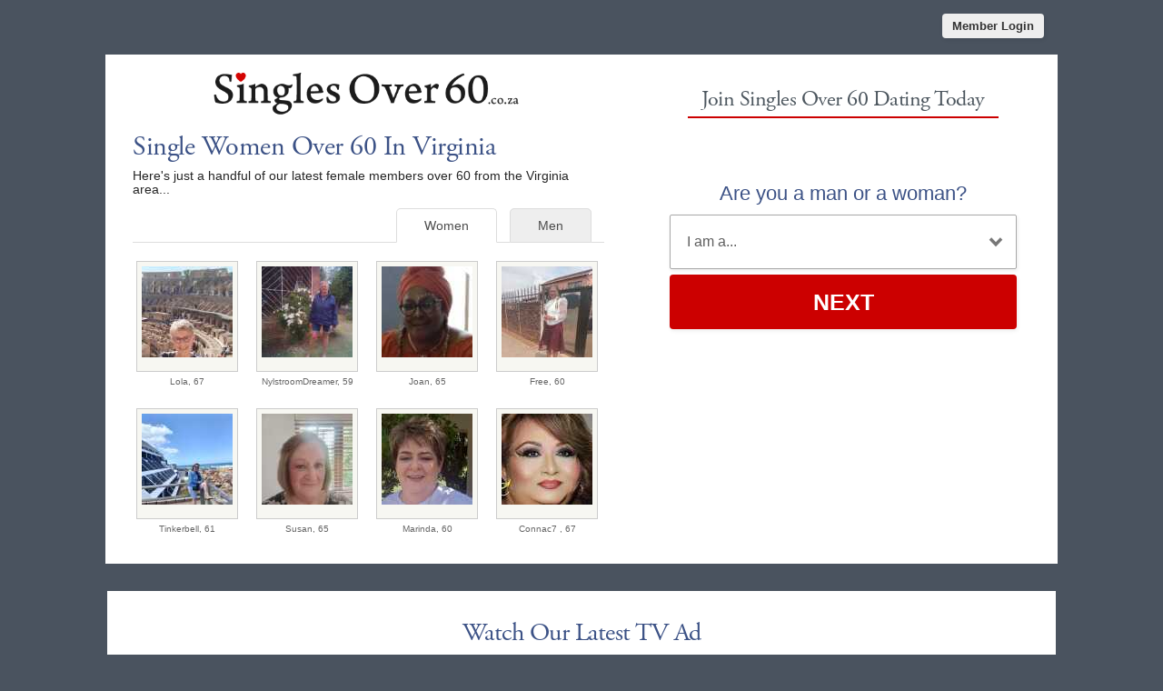

--- FILE ---
content_type: text/html; charset=UTF-8
request_url: https://www.singlesover60.co.za/single-women-over-60-in-virginia.html
body_size: 3077
content:
<meta http-equiv="content-type" content="text/html; charset=UTF-8" />
<!DOCTYPE html PUBLIC "-//W3C//DTD XHTML 1.0 Transitional//EN" "http://www.w3.org/TR/xhtml1/DTD/xhtml1-transitional.dtd">
<html xmlns="http://www.w3.org/1999/xhtml"  xml:lang="en-ZA" lang="en-ZA">
<head>
<meta name="viewport" content="width=device-width, initial-scale=1, user-scalable=0">
<meta http-equiv="X-UA-Compatible" content="IE=Edge">
<title>Single Women Over 60 In Virginia - Senior Dating Virginia</title>
<meta name="description" content="Meet single women over 60 in Virginia with Singles Over 60 Virginia Senior Dating" />
<meta name="keywords" content="women over 60 Virginia, senior women Virginia, Virginia senior dating, Virginia singles" />
<!-- base href="https://www.singlesover60.co.za" -->
<meta http-equiv="content-type" content="text/html; charset=UTF-8">
<meta name="robots" content="index, follow">
<meta name="generator" content="SinglesOver">
<link href="/favicon.ico" rel="shortcut icon" type="image/x-icon">
<link rel="stylesheet" href="/css/style.css" type="text/css" media="projection, screen">
<link rel="stylesheet" type="text/css" media="all" href="/css/women.css" />
<link rel="canonical" href="https://www.singlesover60.co.za/single-women-over-60-in-virginia.html">
<style type="text/css">
.wld_badge_item_region { display:none; }
</style>
<script src="https://code.jquery.com/jquery-3.6.0.min.js"></script>
<script src="https://cdn.jsdelivr.net/npm/jquery-validation@1.17.0/dist/jquery.validate.min.js"></script>
<script type="text/javascript" src="/js/hpRegFormScriptSmall.js"></script>

</head>
<body class="subPage">
<div id="container">
  <header class="row"> <a href="/new-login.html">
    <button type="submit" class="login">Member Login</button>
    </a> </header>
  <div id="wrap" style="visibility: visible; opacity: 1;">
    <section class="row clearfix">
    <div id="splash" class="moreMembers">
      <div id="splashLeft">
        <div class="logo"><a href="/"><img src="/images/singles-over-60-dating-za-logo.png" alt="Singles Over 60 Dating" /></a></div>
                        <h1>Single Women           Over 60 In Virginia</h1>
        <p>Here's just a handful of our latest female members
          over 60                    from the Virginia area...</p>
                        <span class="wld_container">
                                <ul class="tab-links tab-members">
          <li ><a href="/single-men-over-60-in-virginia.html" title="Single men over 60 in Virginia">Men</a></li>
          <li class="active"><a href="/single-women-over-60-in-virginia.html" title="Single women over 60 in Virginia">Women</a></li>
        </ul>
        <span class="women"><script type="text/javascript" src="https://s.hubpeople.ai/api/badge/js/siteid|11937_limit|24_amin|59_amax|69_region|165"></script></span>
        <p class="joinLink cb"><a href="#joinNow">Join for free</a> to see more single women in Virginia.</p>
                                
        
        
        <script>
var desiredResults = (window.innerWidth < 769) ? "6" : "8";
</script>
<div id="memberFeed">
    <span style="color:#CCC">Loading members...</span>
    <script type="text/javascript">
    document.write('<scr'+'ipt type="text/javascript" src="/js/memberFeed.js?'
        + 'affiliateId=65322'
        + '&membertypes=female'
        + '&AgeMin=59'
        + '&AgeMax=69'
        + '&country=South Africa'
        + '&region='
        + '&city='
        + '&results=' + desiredResults
        + '&imageSize=100'
        + '&platform=affinity'
        + '&MyBrandMembersOnly=False'
        + '&localType=1"></scr'+'ipt>');
    </script>
</div>
        
        
        
        
        </span></div><div id="splashRight"><a name="joinNow"></a>
        
        
<div class="form-main reg">
        	<div><h2>Join Singles Over 60 Dating Today</h2></div>
			<div class="signup">
  <div class="signup__form">
    <div class="wld-component wld-component--signup">
      <form id="myRegForm" class="wld-form" method="post" action="/hpRegSmall.php">
      <input type="hidden" name="utm_source" value=""/>
        <input name="lc" type="hidden" value="no"/>
        <div class="wld-form__fields">
          <div class="wld-fieldgroup wld-fieldgroup--active">
            <div class="wld-field">
              <div class="wld-field__caption">
                <label for="signup-gender">Are you a man or a woman?</label>
              </div>
              <div class="wld-field__input">
                <select class="wld-input wld-input--select" id="sexId" name="relationship" required="">
                  <option value="" disabled selected>I am a...</option>
                  <option value="mf">Man Seeking A Woman</option>
                  <option value="fm">Woman Seeking A Man</option>
                  <option value="mm">Man Seeking A Man</option>
                  <option value="ff">Woman Seeking A Woman</option>
                </select>
              </div>
            </div>
          </div>
        </div>
        <div class="wld-form__actions">
          <button type="button" class="wld-button next">Next</button>

        </div>
      </form>
    </div>
  </div>
</div>
		</div>
        
        
      </div>
    </div>
  </div>
  <div class="content">
    <div class="copyArea">
      <div class="wide copyWhite video">
        <h2>Watch Our Latest TV Ad</h2>
        <div class="vidWrapper">
          <div class="vidContainer">
            <iframe width="640" height="360" src="https://www.youtube.com/embed/fLfZahXp7jA?rel=0" frameborder="0" allowfullscreen></iframe>
          </div>
        </div>
      </div>
    </div>
  </div>
  <div class="alternative"><a href="http://www.singlesover50.co.za"><img class="left lazy" src="/images/loading.gif" data-src="/images/banners/singles-over-50-dating-alt.jpg" alt="Singles Over 50" /><noscript><img class="left" src="/images/banners/singles-over-50-dating-alt.jpg" alt="Singles Over 50" /></noscript></a><a href="http://www.singlesover70.co.za"><img class="right lazy" src="/images/loading.gif" data-src="/images/banners/singles-over-70-dating-alt.jpg" alt="Singles Over 70" /><noscript><img class="right" src="/images/banners/singles-over-70-dating-alt.jpg" alt="Singles Over 70" /></noscript></a><div style="clear:both"></div></div></div>
</section>
<footer class="footer row noBorder">
  <div id="footerInner">
    <div class="logo"><a href="/"><img src="/images/footer-logo-white-60-za.png" alt="Singles Over 60" /></a>
        <p  class="copy"><a href="https://secure.singlesover60.co.za/account/terms">Terms of Service</a><br />
        <a href="https://secure.singlesover60.co.za/account/privacy">Privacy Policy</a><br />
        <a href="https://secure.singlesover60.co.za/account/cookie">Cookie Policy</a><br />
        
        Copyright © 2017</p>
    </div>
    <div class="footerLinks menu1">
      <h3>Quick Links</h3>
      <ul>
      	<li><a href="/black-dating/">Black Dating</a></li>
        <li><a href="/start-your-free-60-dating-trial-today.html">Join For Free</a></li>
        <li><a href="/find-single-dating-men-women-over-sixty.html">Search</a></li>
        <li><a href="/new-login.html">Login</a></li>
                <li><a href="/single-women-over-60-in-virginia.html">View Single Women</a></li>
        <li><a href="/single-men-over-60-in-virginia.html">View Single Men</a></li>
              </ul>
    </div>
    <div class="footerLinks menu2">
      <h3>More Info</h3>
      <ul>
        <li><a href="/online-senior-dating-safety.html">Dating Safety</a></li>
        <li><a href="/senior_dating_help_and_advice.html">Help &amp; Advice</a></li>
        <li><a href="/new-contact.html">Contact Us</a></li>
        <li><a href="/senior-dating-cape-town.html" title="Singles Over 60 Dating Cape Town">Cape Town</a></li>
              </ul>
    </div>
    <div class="footerLinks international">
      <h3>Around The World</h3>
      <ul>
        <li class="au"><a href="https://au.singlesover60.net">Australia</a></li>
        <li class="ca"><a href="https://ca.singlesover60.net">Canada</a></li>
        <li class="ie"><a href="https://ie.singlesover60.net">Ireland</a></li>
        <li class="no"><a href="https://no.singlesover60.net">Norway</a></li>
        <li class="nz"><a href="https://www.singlesover60.co.nz">New Zealand</a></li>
        <li class="us"><a href="https://us.singlesover60.net">United States</a></li>
        <li class="uk"><a href="https://www.singlesover60.co.uk">United Kingdom</a></li>
        <li class="za"><a href="https://www.singlesover60.co.za">South Africa</a></li>
      </ul>
    </div>
  </div>
  <div style="clear:both;"></div>
</footer>
<script>
  (function(i,s,o,g,r,a,m){i['GoogleAnalyticsObject']=r;i[r]=i[r]||function(){
  (i[r].q=i[r].q||[]).push(arguments)},i[r].l=1*new Date();a=s.createElement(o),
  m=s.getElementsByTagName(o)[0];a.async=1;a.src=g;m.parentNode.insertBefore(a,m)
  })(window,document,'script','https://www.google-analytics.com/analytics.js','ga');

  ga('create', 'UA-24947239-28', 'auto');
  ga('send', 'pageview');

</script>
</div>
</div>
<a href="#0" class="cd-top">Top</a>

<script>
$(function() { $("img.lazy").unveil(50); });
</script>
<script src="https://use.typekit.net/xmz2lih.js"></script>
<script>try{Typekit.load({ async: true });}catch(e){}</script>
<script src="/js/main.js"></script>
<script src="/js/memberFeed.js"></script>
<script defer src="https://static.cloudflareinsights.com/beacon.min.js/vcd15cbe7772f49c399c6a5babf22c1241717689176015" integrity="sha512-ZpsOmlRQV6y907TI0dKBHq9Md29nnaEIPlkf84rnaERnq6zvWvPUqr2ft8M1aS28oN72PdrCzSjY4U6VaAw1EQ==" data-cf-beacon='{"version":"2024.11.0","token":"4a2ac57c470b4ed885d4ce0bb4ffbb4b","r":1,"server_timing":{"name":{"cfCacheStatus":true,"cfEdge":true,"cfExtPri":true,"cfL4":true,"cfOrigin":true,"cfSpeedBrain":true},"location_startswith":null}}' crossorigin="anonymous"></script>
</body>
</html>

--- FILE ---
content_type: text/css
request_url: https://www.singlesover60.co.za/css/style.css
body_size: 5725
content:
h1,
h2,
h3,
h4{letter-spacing:-.5px}
.modServices,
header,
section{margin:0 auto}
#threeColumn a:hover,
a{text-decoration:none}
#threeColumn span:hover,
a:hover{text-decoration:underline}
#splash ul.ticks li,
#splashLeft ul.links li,
.regionList ul,
ul.tab-links li{list-style:none}
body{font-family:'Open Sans', Arial, Helvetica, Sans-serif;font-size:13px;margin:0;background:#4A535F;}
h1,
h2,
h3,
h4,
h5,
h6,
li,
ol,
p,
ul{font-weight:400;margin:0}
h1,
h2,
h3,
h4,
h5,
h6{font-family:adobe-garamond-pro, serif;color:#3C5286}
h2,
h3,
h4{line-height:1.2em}
h1{font-size:30px}
h2{font-size:25px}
h3,
h4{font-size:20px}
p{color:#252525;font-size:14px;line-height:21px}
input{font-family:'Open Sans', Arial, Helvetica, Sans-serif}
#container{width:100%;max-width:1600px;margin:0 auto -18px;position:relative;}
section{text-align:left}
.modServices{width:960px;max-width:80%}
#splash,
header{max-width:1048px}
#id129 section{width:984px}
img{border:none}
a{color:#C00;-webkit-transition:color .2s;-moz-transition:color .2s;-o-transition:color .2s;transition:color .2s}
.mobileHide{display:none!important}
.clearfix:after{content:".";display:block;clear:both;visibility:hidden;line-height:0;height:0}
.clearfix{display:inline-block}
html[xmlns] .clearfix{display:block}
* html .clearfix{height:1%}
blockquote{max-width:586px;margin:30px 0 30px -34px;background:url(/templates/main/images/blockQuote.png) 0 30px no-repeat}
blockquote p{max-width:552px;margin:0 0 0 34px!important;font-size:25px!important;line-height:34px!important;border-top:1px solid #d0d0d0;border-bottom:1px solid #d0d0d0;color:#363636;padding:22px 0 24px}
a:active{background-color:transparent}
header{height:50px}
header button.login{float:right;display:block;border-radius:4px;background-color:#eee;color:#333;font-weight:700;box-shadow:1px 2px 4px 0 rgba(0, 0, 0, .08);padding:6px 11px;font-size:1em;border:0;cursor:pointer;transition:all linear .15s;margin:15px 15px 0 0;overflow:hidden}
header button.login:hover{background-color:#fff}

button.link{display:block;border-radius:4px;background-color:#cc0000;color:#fff;font-weight:700;box-shadow:1px 2px 4px 0 rgba(0, 0, 0, .08);padding:6px 11px;font-size:1em;border:0;cursor:pointer;transition:all linear .15s;margin:15px 15px 0 0;overflow:hidden}
button.link:hover{background-color:#E70505}

button.linkBig{display:block;border-radius:4px;background-color:#cc0000;color:#fff;font-weight:700;box-shadow:1px 2px 4px 0 rgba(0, 0, 0, .08);padding:12px 12px;font-size:1.2em;border:0;cursor:pointer;transition:all linear .15s;margin:15px 15px 0 0;overflow:hidden}
button.linkBig:hover{background-color:#E70505}

#splashLeft p,
#splashLeft ul{color:#000;line-height:1.1em}
.content p{margin-top:10px;margin-bottom:5px}
.content h2{font-size:28px}
.content h3{font-size:25px}
.content h4{font-size:20px}
#splashLeft p,
#splashLeft ul,
.content h5{font-size:14px}
#splash{width:100%;margin:10px auto;background:#fff}
#splash .logo{text-align:center;padding:20px 10% 0}
#splash.article .logo{text-align:center;padding:20px 10%}
#splash .logo img{width:100%;max-width:338px}
#splashLeft{width:50%;display:inline-block;height:550px;vertical-align:top}
#splashLeft p{width:90%}
#splashLeft ul{width:80%;margin-bottom:15px}
#splash.search #splashRight,
#splashRight{width:50%;height:550px;min-height:560px;display:inline-block;position:relative}
#splashLeft ul li{margin-bottom:10px}
#splash.homePage #splashRight{background:url(/images/bg_splash_image_02_new.jpg) right bottom no-repeat #fff}
.landingBlack #splash.homePage #splashRight{background:url(/images/bg_splash_black.jpg) right bottom no-repeat #fff}
#splash.search #splashRight{background:url(/images/bg_splash_generic_3.jpg) right bottom no-repeat #fff}
.moreMembers #splashLeft{width:55%;height:auto}
.moreMembers #splashRight{width:45%;height:auto;background:#fff}
#splash.search #splashRight, #splash.search #splashLeft{height:auto;}
.article #splashLeft{width:55%;height:auto}
.article #splashRight{width:45%;height:auto;background:#fff}
.homePage #splashRight h1{float:left}
#splash .itv1{float:right;margin:20px 15px 10px 30px}
#splash .itv2{margin:20px 15px 10px 30px}
.artThumb,
.form-main .sub{float:left}
#splash p{padding:0 15px 15px 30px;color:#252525;clear:both}
#splash p.helpTip{padding:15px 0 15px 0;margin:0 auto;color:#252525;font-size:10px;}
#splash h2,
#splash h3{padding:0 15px 5px 15px;clear:both}
#splash h1{padding:15px 15px 5px 30px;clear:both}
.form-main{clear:left;max-width:440px;padding:25px;font:700 14px;text-align:center;margin:10px auto}
.form-main .form-row{text-align:left;margin-bottom:10px}
.form-main .form-title-row{text-align:center;margin-bottom:25px}
.form-main h2{display:inline-block;box-sizing:border-box;color:#4c565e;font-size:24px;padding:0 10px 5px;border-bottom:2px solid #C00;margin:0}
.form-main .form-row>label span{display:inline-block;box-sizing:border-box;color:#3C5286;width:130px;text-align:right;vertical-align:top;padding:12px 20px 12px 10px;font-size:1em;font-weight:700;white-space:nowrap}
.form-main .deskButton{margin:0 0 0 134px;width:240px;}
#threeColumn .threeColumnItem .center,
.video h2{text-align:center}
.form-main input,
.form-main select{color:#5f5f5f;padding:8px;border:1px solid #a8a8a8;box-shadow:1px 2px 4px 0 rgba(0, 0, 0, .08);box-sizing:border-box}
/* .form-main input{width:240px}
.form-main select{background-color:#fff;max-width:240px} */
.form-main button{display:block;border-radius:4px;background-color:#C00;color:#fff;font-weight:700;box-shadow:1px 2px 4px 0 rgba(0, 0, 0, .08);padding:14px 22px;font-size:1em;border:0;margin:0 auto;cursor:pointer}
.wld-field:not(.wld-field--confirm) .wld-field__caption { text-align:center; margin-bottom: 10px; }
.wld-field:not(.wld-field--confirm) .wld-field__caption label { font-size: 22px!important; margin: 0 auto; color:#3C5286; text-align:center!important; }
.artThumb{margin:0 15px 15px 0}
#splash ul.ticks{font-size:14px;margin:15px 0 10px 30px;padding:0}
#splash ul.ticks li{margin:0 0 5px;padding:0 0 0 20px;background:url(/images/bullet_splash.png) bottom left no-repeat}
#threeColumn{max-width:1048px;padding:0;margin:0 auto;background:#fff}
#threeColumn .threeColumnItem{width:28.3%;display:inline-block;margin:0 2.5%;vertical-align:top;padding-top:20px}
#threeColumn img{width:100%}
#threeColumn span{color:#C00}
#threeColumn .threeColumnItem h4{font-size:20px;letter-spacing:2px;margin:14px 0 4px}
#threeColumn .threeColumnItem p{font-size:15px;color:#252525;padding:0 10px 0 0}
.content p{max-width:100%;margin:0 auto 15px;box-sizing:border-box;-moz-box-sizing:border-box;-webkit-box-sizing:border-box;color:#252525;font-size:17px;line-height:1.6em}
.copyWhite{background:#fff;margin-bottom:20px}
.copyArea{width:1044px;max-width:100%;margin:20px auto 40px}
.copyArea .copyPic{display:inline-block;vertical-align:middle;width:48%;text-align:center}
.copyArea .copyPic img{max-width:90%;padding:5%}
.copyArea .second .above{display:none}
.copyArea .second .below img{float:right}
.copyContainer{display:inline-block;vertical-align:top;width:52%;padding-bottom:20px}
.finish{display:none}
.copyArea .wide{width:100%}
.video{padding:10px 0 20px}
.video h2{margin:20px}
.copyContainer p{padding:0 20px}
.copyContainer h3{padding:5% 20px 0}
.copyContainer h4{padding:10px 20px 0;text-align:left}
.copyContainer p,
.copyContainer ul{width:auto;font-size:15px}
.copyContainer ul{padding-left:25px}
.copyContainer .c2aList{padding-left:0}
#wld_container{margin:0 auto;display:inline-block}
.wld_container{display:block;text-align:center}
#wld_badge_inner{padding:30px}
.wld_badge_item{margin:0 10px;padding:0;height:162px;display:inline-block}
.wld_badge_item img{border:1px solid #ccc;padding:5px 5px 15px;background:#F7F7F2}
.wld_badge_item_detail{margin-top:5px;font-size:10px;width:100%;overflow:hidden;text-align:center;color:#666}
.itv2{display:none;}
.grecaptcha-badge { visibility: hidden; }

.tab-content li { font-size:16px; margin-top:20px; font-weight:bold }



@media (max-width:910px) and (min-width:769px){.itv1{display:none;}
}
@media (max-width:909px) and (min-width:769px){.itv2{display:inline-block;}
}
@media (max-width:975px) and (min-width:565px){.homePage .wld_badge_item{margin:0 6px;padding:0;height:162px;display:inline-block}
.homePage #wld_badge_item_8{display:none!important}
}
@media (max-width:2000px) and (min-width:862px){.subPage #wld_badge_item_17,
.subPage #wld_badge_item_18,
.subPage #wld_badge_item_19,
.subPage #wld_badge_item_20,
.subPage #wld_badge_item_21,
.subPage #wld_badge_item_22,
.subPage #wld_badge_item_23,
.subPage #wld_badge_item_24{display:none!important}
}
@media (max-width:974px){.login #wld_badge_item_7,
.login #wld_badge_item_8{display:none!important}
}
@media (max-width:924px) and (min-width:864px){.subPage .wld_badge_item{margin:0 6px;padding:0;height:162px;display:inline-block}
}
@media (max-width:864px) and (min-width:733px){.subPage span.men #wld_badge_item_14,
.subPage span.men #wld_badge_item_16,
.subPage span.men #wld_badge_item_18,
.subPage span.men #wld_badge_item_20,
.subPage span.men #wld_badge_item_22,
.subPage span.men #wld_badge_item_24,
.subPage span.women #wld_badge_item_13,
.subPage span.women #wld_badge_item_15,
.subPage span.women #wld_badge_item_17,
.subPage span.women #wld_badge_item_19,
.subPage span.women #wld_badge_item_21,
.subPage span.women #wld_badge_item_23{display:none!important}
}
@media (max-width:732px) and (min-width:612px){.subPage span.men #wld_badge_item_12,
.subPage span.men #wld_badge_item_14,
.subPage span.men #wld_badge_item_16,
.subPage span.men #wld_badge_item_18,
.subPage span.men #wld_badge_item_20,
.subPage span.men #wld_badge_item_22,
.subPage span.men #wld_badge_item_24,
.subPage span.women #wld_badge_item_11,
.subPage span.women #wld_badge_item_13,
.subPage span.women #wld_badge_item_15,
.subPage span.women #wld_badge_item_17,
.subPage span.women #wld_badge_item_19,
.subPage span.women #wld_badge_item_21,
.subPage span.women #wld_badge_item_23{display:none!important}
}
@media (max-width:611px) and (min-width:490px){.subPage span.men #wld_badge_item_18,
.subPage span.men #wld_badge_item_20,
.subPage span.men #wld_badge_item_22,
.subPage span.men #wld_badge_item_24,
.subPage span.women #wld_badge_item_17,
.subPage span.women #wld_badge_item_19,
.subPage span.women #wld_badge_item_21,
.subPage span.women #wld_badge_item_23{display:none!important}
}
@media (max-width:490px) and (min-width:200px){.subPage span.men #wld_badge_item_14,
.subPage span.men #wld_badge_item_16,
.subPage span.men #wld_badge_item_18,
.subPage span.men #wld_badge_item_20,
.subPage span.men #wld_badge_item_22,
.subPage span.men #wld_badge_item_24,
.subPage span.women #wld_badge_item_13,
.subPage span.women #wld_badge_item_15,
.subPage span.women #wld_badge_item_17,
.subPage span.women #wld_badge_item_19,
.subPage span.women #wld_badge_item_21,
.subPage span.women #wld_badge_item_23{display:none!important}
}
@media (max-width:800px) and (min-width:691px){.homePage #wld_badge_item_7,
.homePage #wld_badge_item_8{display:none!important}
}
@media (max-width:690px) and (min-width:567px){.homePage #wld_badge_item_6,
.homePage #wld_badge_item_7,
.homePage #wld_badge_item_8{display:none!important}
}
@media (max-width:566px) and (min-width:483px){,
.homePage #wld_badge_item_6,
.homePage #wld_badge_item_7,
.homePage #wld_badge_item_8{display:inline-block!important}
}
@media (max-width:482px){.homePage #wld_badge_item_7,
.homePage #wld_badge_item_8{display:none!important}
}
@media (max-width:360px){.wld_badge_item{margin:0 4px}
}
.joinLink{display:none}
.tabs{width:100%;max-width:1048px;margin:20px auto}
ul.tab-links{font-size:1.2em;margin:2em 0 0;padding:0 0 13px;border-bottom:1px solid #ddd;line-height:1em}
ul.tab-links:after{display:block;clear:both;content:''}
ul.tab-links li{margin:0;float:left; border-bottom: none; margin-bottom: -1px;}
@media screen and (-webkit-min-device-pixel-ratio:0) { ul.tab-links li{ margin-bottom:-2px;} }
ul.tab-links a{background:#eee;padding:10px 30px;margin-right:1em;border-top-left-radius:5px;border-top-right-radius:5px;border:1px solid #ddd;text-decoration:none;transition:all linear .15s;color:#4c4c4c}
ul.tab-links a:hover{background:#fff;text-decoration:none}
li.active a:hover,
ul.tab-links li.active a{background:#fff;color:#4c4c4c;border-bottom-color:#fff}
ul.tab-members{width:90%!important;margin:10px 30px 20px!important;padding:0 0 13px;border-bottom:1px solid #ddd;line-height:1em!important}
ul.tab-members li{margin-bottom:-2px!important;float:right}
.tab{display:none;background:#fff;margin-top:0;padding-top:3px}
.tab.active{display:block}
.tab .tabLeft,
.tab .tabRight{width:45%;display:inline-block}
.tab h3{margin:20px 0 0 20px}
.tab p{margin:5px 20px 10px 20px}
.tab .tabLeft{padding-bottom:20px;vertical-align:top}
.tab .tabRight{padding-top:20px;position:relative}
.tab .tabRight .form-main{padding:5px;margin:0 0 0 30px}
.tab,::-ms-backdrop{margin-top:-2px}
.alternative{max-width:1048px;padding:0 0 20px;margin:20px auto}
.alternative .left{width:48.5%;float:left}
.alternative .right{width:48.5%;float:right}
.regionList{width:20%;float:left}
.regionList ul li.parent{margin:10px 0 5px}
.steps{margin:20px 0 20px 25px;padding:0}
.steps li{float:left;width:22%;display:block;background:#f4f4f4;margin:15px 23px 0 0;border:1px solid #e2e2e2}
.steps li .hdr{background:#8BC53F;color:#fff;text-align:center;width:40%;margin:-15px 15px 0 10px;padding:4px 0;text-shadow:0 2px 2px rgba(0, 0, 0, .5);box-shadow:0 1px 1px rgba(0, 0, 0, .5)}
.steps li p{font-size:13px;margin:10px}
.steps li h4{font-size:18px;margin:15px 0 0 10px}
.steps li span{background:#069;margin:0 auto}
.vidWrapper{width:80%;max-width:740px;margin:0 auto}
.vidContainer{position:relative;padding-bottom:56.25%;padding-top:30px;height:0;overflow:hidden}
.vidContainer embed,
.vidContainer iframe,
.vidContainer object{position:absolute;top:0;left:0;width:100%;height:100%}
@media (max-width:767px){.tab-links{display:none}
.tab{display:block}
#tab2,
#tab3, 
#tab4{margin-top:20px}
.vidWrapper{width:100%;margin:0 auto}
}
.cd-top,
img.lazy{display:inline-block}
.cd-top{height:40px;width:40px;position:fixed;bottom:40px;right:10px;box-shadow:0 0 10px rgba(0, 0, 0, .05);overflow:hidden;text-indent:100%;white-space:nowrap;background:url(/images/cd-top-arrow.svg) center 50% no-repeat rgba(232, 98, 86, .8);visibility:hidden;opacity:0;-webkit-transition:opacity .3s 0s, visibility 0s .3s;-moz-transition:opacity .3s 0s, visibility 0s .3s;transition:opacity .3s 0s, visibility 0s .3s}
.cd-top.cd-fade-out,
.cd-top.cd-is-visible,
.no-touch .cd-top:hover{-webkit-transition:opacity .3s 0s, visibility 0s 0s;-moz-transition:opacity .3s 0s, visibility 0s 0s;transition:opacity .3s 0s, visibility 0s 0s}
.cd-top.cd-is-visible{visibility:visible;opacity:1}
.cd-top.cd-fade-out{opacity:.5}
.no-touch .cd-top:hover{background-color:#e86256;opacity:1}
@media only screen and (min-width:768px){.cd-top{right:20px;bottom:20px}
}
@media only screen and (min-width:1024px){main p{font-size:20px;font-size:1.25rem}
.cd-top{height:60px;width:60px;right:30px;bottom:30px}
}
img.lazy{max-width:100%;min-width:48px;min-height:48px;background-repeat:no-repeat;background-image:url(/images/loading.gif)}
@media only screen and (max-width:1080px){blockquote{margin:0 0 25px;background:url(/templates/main/images/blockQuote.png) 0 30px no-repeat}
blockquote p{max-width:552px;margin:0!important;padding:22px 0 24px 40px}
}
@media only screen and (max-width:980px){#wrap,
.content{width:100%}
#footerInner,
#twoColumn{box-sizing:border-box;-moz-box-sizing:border-box;-webkit-box-sizing:border-box}
.form-main .form-row>label span{width:110px;padding:12px 20px 12px 10px}
.form-main .deskButton{margin:0 0 0 110px;width:240px;}
}
@media only screen and (max-width:895px){#splash>div{height:auto}
.steps li{width:44%;height:120px}
.steps li h4{font-size:16px}
li.step3,
li.step4{margin-top:30px}
.form-main{padding:15px;max-width:80%;margin:20px auto 0}
.form-main h2{font-size:20px}
.form-main .form-row{max-width:300px;margin:12px auto;text-align:left}
.form-main .form-title-row{margin-bottom:15px}
.form-main .form-row>label span{display:block;text-align:left;padding:0 0 5px}
.form-main select{width:100%;max-width:none}
.form-main select.dob{width:32%}
.form-main input{width:100%}
.form-main .form-radio-buttons>div{margin:0 0 10px}
.form-main button{margin:0 auto}
.and{color:#3C5286;display:block;padding:0 0 5px;font-size:1em;font-weight:700}
.copyArea .copyPic,
.copyArea .second .above{display:block;width:100%}
.copyArea .second .below{display:none}
.copyArea .copyPic img{max-height:360px}
.copyArea .copyContainer{width:100%;margin-top:20px;margin-bottom:30px}
.copyArea{margin-top:20px}
}
@media only screen and (max-width:823px){#threeColumn .threeColumnItem{width:100%;margin:0 auto 30px;display:block}
#threeColumn .threeColumnItem h4,

#threeColumn .threeColumnItem p{padding:0 20px}
#splash>div{height:auto;padding:0 0 0;box-sizing:border-box;-moz-box-sizing:border-box;-webkit-box-sizing:border-box}
}
@media only screen and (max-width:768px){.desktopHide{display:none!important}
.mobileHide{display:block!important}
#splash.article>div,
#splash.moreMembers>div,
#splash.search #splashRight,
#splash>div{width:100%}
#splash.homePage #splashRight{background:url(/images/bg_splash_generic_3.jpg) right bottom no-repeat #fff}
.homePage #splash #splashLeft, .register #splash #splashLeft{background:url(/images/bg_splash_image_03.jpg) right bottom no-repeat #fff;background-size:length}
#splash #splashRight{border-top:20px solid;border-top-color:#4A535F;min-height:inherit}
.joinLink{display:block}
.regionList{width:30%;float:left}
p{font-size:14px}
p.copy{font-size:12px}
h3{font-size:22px}
.copyArea .copyPic img{max-width:100%;padding:0}
.landingBlack #splash #splashLeft {background:url(/images/bg_splash_black_1.jpg) right bottom no-repeat #fff;background-size:length}
.landingBlack #splash.homePage #splashRight{background: none #fff}
}
@media only screen and (max-width:710px){.row{padding:0}
}
@media only screen and (max-width:680px){.tab .tabLeft,
.tab .tabRight{width:100%;display:inline-block}
.alternative .left,
.alternative .right{width:100%;float:none}
.alternative .right{margin-top:20px}
.tab .tabLeft{padding-bottom:10px;vertical-align:top}
.tab .tabRight{margin:0;padding-top:0;position:relative}
.tab .tabRight .form-main{padding:5px;margin:0 auto}
}
@media only screen and (max-width:610px){.form-main h2,
.steps li h4{font-size:18px}
.homePage #splash #splashLeft{background:url(/images/bg_splash_image_03.jpg) bottom right no-repeat #fff;background-size:90%}
#splash.homePage #splashRight{background:url(/images/bg_splash_generic_3.jpg) right bottom no-repeat #fff;background-size:90%}
.steps li{width:90%;margin-top:30px}
.form-main{padding:15px;max-width:90%;margin:20px auto 0}
.form-main .form-row{max-width:300px;margin:12px auto;text-align:left}
.form-main .form-title-row{margin-bottom:15px}
.form-main .form-row>label span{display:block;text-align:left;padding:0 0 5px}
.form-main select{width:100%;max-width:none}
.form-main select.dob{width:32%}
.form-main input{width:100%}
.form-main .form-radio-buttons>div{margin:0 0 10px}
.form-main button{margin:0 auto}
.regionList li { margin: 20px 0 25px 0; font-size: 16px }
}
@media only screen and (max-width:509px){h3{font-size:20px;line-height:1.4em;box-sizing:border-box;-moz-box-sizing:border-box;-webkit-box-sizing:border-box}
.regionList{width:40%;float:left}
}
@media only screen and (max-width:508px){.homePage #splash #splashLeft, .register #splash #splashLeft{background:url(/images/bg_splash_image_small.jpg) no-repeat;background-size:contain;padding:0}
.form-main.reg{background-color:#fff;max-width:100%!important;margin:270px 0 0;min-height:224px}
.subPage .form-main.reg { margin-top: 20px!important;}
.landingBlack #splash #splashLeft {background:url(/images/bg_splash_black_2.jpg) no-repeat;background-size:contain;padding:0}
}
@media only screen and (max-width:530px){#splashLeft p{font-size:15px}
#splash{margin:0 auto 20px}
h5{margin-top:30px}
.content h4{font-size:23px}
.content h3{font-size:30px}
.content p{font-size:15px}
.copyArea{margin:20px auto 20px}
.copy{width:100%}
h1{font-size:30px}
header{height:45px}
header button.login{margin:8px 10px 0 0;overflow:hidden}
}
@media only screen and (max-width:490px){#splash #splashRight{border-top:20px solid;border-top-color:#C00;min-height:inherit;background-size:contain}
footer{height:328px;overflow-x:hidden}
}
@media only screen and (max-width:450px){#splash .itv1{display:none}
#splash .itv2{display:inline-block;}
.form-main .form-row{margin:7px auto}
}
@media only screen and (max-width:415px){.form-main.reg{margin:200px 0 0}
body{overflow-x:hidden}
#threeColumn a{background-size:20px}
#threeColumn .threeColumnItem{margin-bottom:35px}
}
@media only screen and (max-width:360px){h3{font-size:16px}
#splash #splashRight h1{padding:15px 0 10px 30px;width:90%!important;float:none}
}
footer{width:100%;max-width:1048px;margin:10px auto;padding:0;clear:both}
footer.noBorder{border:0;margin-top:0}
footer .footerLinks,
footer .logo{float:left;width:25%}
footer .logo{margin:0}
footer .logo a img{width:80%;margin-bottom:20px}
footer a{color:#eee}
footer a:hover{color:#fff}
footer .logo .copy{bottom:3px;left:0;font-size:12px;line-height:18px;color:#eee}
footer .footerLinks h3{font-weight:700;font-size:16px;margin:30px 0 8px;color:#eee}
footer .footerLinks ul{margin:0;padding:0;list-style:none;font-size:12px;line-height:19px}
footer .international a:before{content:"";float:left;width:16px;height:11px;margin:4px 12px 0 0;background:url(/images/int-flags.png)}
footer .international .au a:before{background-position:112px 0}
footer .international .ca a:before{background-position:96px 0}
footer .international .ie a:before{background-position:80px 0}
footer .international .nz a:before{background-position:64px 0}
footer .international .us a:before{background-position:48px 0}
footer .international .uk a:before{background-position:32px 0}
footer .international .za a:before{background-position:16px 0}
footer .international .de a:before{background-position:160px 0}
footer .international .no a:before{background-position:208px 0}
footer .international .au a:hover:before{background-position:112px -11px}
footer .international .ca a:hover:before{background-position:96px -11px}
footer .international .ie a:hover:before{background-position:80px -11px}
footer .international .nz a:hover:before{background-position:64px -11px}
footer .international .us a:hover:before{background-position:48px -11px}
footer .international .uk a:hover:before{background-position:32px -11px}
footer .international .za a:hover:before{background-position:16px -11px}
footer .international .de a:hover:before{background-position:160px -11px}
footer .international .no a:hover:before{background-position:208px -11px}
footer .footerLinks a{color:#eee;text-decoration:none}
footer .footerLinks a:hover{color:#fff;text-decoration:underline}
@media only screen and (max-width:768px){footer,
footer.row{padding:0}
footer{margin:40px 0 0;max-width:100%;overflow-y:hidden}
#footerInner{padding:0;margin:0}
footer .logo{width:45%!important;margin-left:15px!important}
.footerLinks,
footer .menu2{width:45%!important;margin-left:15px}
.menu2{clear:both}
.international,
.menu2{margin-top:15px}
footer h3{margin-top:0!important;margin-bottom:2px!important}
}




/* DGRP Form... 
------------------------------------------------ */

.signup { background: rgba(255,255,255,.5); display: flex; max-width: 403px; height: auto; margin: 50px auto 0 auto; padding: 20px; -webkit-border-radius: 4px; border-radius: 4px; position: relative; }


.signup__form { flex: 1; }
.signup .wld-component { height: 100%; }
.signup .wld-form { display: flex; height: 100%; flex-direction: column; }
.signup .wld-form__fields { flex: 1; display: flex; margin: 0 0 6px 0; }
.signup .wld-form__actions { display: flex; justify-content: space-between; }
.signup .wld-fieldgroup { flex: 1; align-self: center; display: none; }
.signup .wld-fieldgroup--active { display: block; }
.signup .wld-field__input { display: flex; }
/* add space between date pickers */
.signup .wld-input + .wld-input { }
#signup-dobday { -webkit-border-radius: 2px 0 0 2px; border-radius: 2px 0 0 2px; }
#signup-dobmonth {  border-radius: 0; }
#signup-dobyear { -webkit-border-radius: 0 2px 2px 0; border-radius: 0 2px 2px 0; }
.signup .wld-input--select,
.signup .wld-input--text { width: 100% }
/* confirmation fields */
.signup .wld-field--confirm { display: flex; flex-wrap: wrap; }
.signup .wld-field--confirm .wld-field__input { flex: 0; order: 0; }
.signup .wld-field--confirm .wld-field__caption { order: 1; flex: 1; }
/* hide <labels> */
.wld-field:not(.wld-field--confirm) .wld-field__caption { }
/*--Tooltip--*/
.signup .wld-field__help { background: #fff; color: #777; font-size: 11px; font-family: "Open sans", sans-serif; font-weight: 400; line-height: 13px; margin: 0;
    padding: 10px; width: 100%; height: auto; box-shadow: 0 0 4px rgba(0,0,0,.2); -webkit-border-radius: 15px; border-radius: 15px; position: absolute; bottom: 192px; display: flex; align-items: center; width: 383px; }
.signup .wld-field__help::before { content: ''; background: #fff; width: 1em; height: 1em; transform: rotate(45deg); position: absolute; bottom: -4px; left: 20px; }

.wld-form__suffix p { padding:10px 0 0 0!important; margin:0; font-size:12px!important; width:100%!important }

.signup input[type=checkbox] { width:auto!important; transform: scale(1.2); margin: 0 15px 0 10px; }
.signup .wld-field__caption { text-align:left; }


/* GENERAL INPUT STYING
------------------------------------------------ */
.wld-input { font: inherit; }
.wld-input--text, .wld-input--select { display: block; color: #666; background: #fff; width: 100%; height: 60px; font-size: 16px; font-family: "Open sans", sans-serif; font-weight: 400; padding: 0; margin: 0; text-indent: 10px; border: 1px solid #ccc; box-shadow: none; -webkit-border-radius: 2px; border-radius: 2px; appearance:none; -moz-appearance:none; /* Firefox */ -webkit-appearance:none; /* Safari and Chrome */ }
.wld-input--select { background: url(/images/select-arrow1.png) no-repeat right #fff; background-size: 44px 60px; }
/*--Mozilla Text-indent Fix--*/
@-moz-document url-prefix() { .wld-input--text, .wld-input--select { text-indent: 10px!important; }
}
.wld-button { background: #CC0000; 
color: #fff; display: block; font-size: 25px!important; font-family: 'Open sans', sans-serif; font-weight: 600; margin: 0 auto; padding: 21px 0; text-transform: uppercase; text-decoration: none; line-height: 19px; height: 60px; text-align: center; border: 0; cursor: pointer; width: 100%; z-index: 9997; -webkit-border-radius: 2px; border-radius: 2px; -webkit-transition: all 200ms ease-in-out 100ms; -moz-transition: all 200ms ease-in-out 100ms; -ms-transition: all 200ms ease-in-out 100ms; -o-transition: all 200ms ease-in-out 100ms; transition: all 200ms ease-in-out 100ms; }
/* ERRORS
------------------------------------------------ */
.wld-error-overlay { position: absolute; background: #c00; font-size: 14px; font-family: 'Open sans', sans-serif; font-weight: 400; padding:.5em; margin-top: .75em; z-index: 9999; max-width: 15em; box-shadow: 0 3px 5px rgba(0,0,0,.2); border-radius: 4px; color: #fff; z-index: 9999; }
.wld-error-overlay::before { content: ''; width: 1em; height: 1em; transform: rotate(45deg); background: inherit; position: absolute; top: -.5em; }
@media screen and (-ms-high-contrast: active), (-ms-high-contrast: none) {
/* 
.signup .wld-field--confirm { margin-bottom: 60px }
.wld-input { margin-bottom: 60px } */
.signup { padding-top: 70px!important }
.wld-input--select { background:none!important; }
.signup .wld-form__actions { clear:both; margin-top: 80px; }
.wld-field__caption { margin-left: 20px!important; margin-top: 4px }
.signup .wld-field--confirm .wld-field__caption { padding-left: 20px; }
}
/*------------Media Queries------------*/
@media screen and (max-width: 610px) {
.signup { margin: 10px auto 0 auto; }
.signup .wld-field__caption { padding-left: 10px; }
.wld-input--select { text-indent: 0px;  }
}
@media screen and (max-width: 483px) {
    .signup .wld-field__help { width: auto; left: 0; margin: 0 20px; }
    .signup .wld-field__help::before { left: 0; right: 0; margin: auto; }
}
@media screen and (max-width: 443px) {
    .signup { background: none; border-radius: 0;}
    .signup .wld-field__help { bottom: 222px; }
}
@media screen and (max-width: 360px) {
    #signup-dobday, #signup-dobmonth, #signup-dobyear { text-indent: 5px!important; }
}
@media screen and (max-width: 340px) {
    #signup-dobmonth { letter-spacing: -1px; }
}
::-webkit-input-placeholder {
   color:transparent;
}

:-moz-placeholder { /* Firefox 18- */
   color:transparent; 
}

::-moz-placeholder {  /* Firefox 19+ */
   color:transparent; 
}

:-ms-input-placeholder {  
   color:transparent;
}

/* HP additional styles */

button:hover {opacity: 0.8; }
.error {color: #f00;}
label.error { position: absolute; background: #c00; font-size: 14px; font-family: 'Open sans', sans-serif; font-weight: 400; padding:.5em; margin-top: 3.8em; z-index: 9999; max-width: 15em; box-shadow: 0 3px 5px rgba(0,0,0,.2); border-radius: 4px; color: #fff; left: 30px; }
label.error::before { content: ''; width: 1em; height: 1em; transform: rotate(45deg); background: inherit; position: absolute; top: -.5em; }
#day-error { left: 8%;  }
#month-error { left: 38%;  }
#year-error { left: 68%;  }
#agree-error { left: 19px; }
a { /* Remove all the outline border all in our document. */ outline: none; }

--- FILE ---
content_type: text/javascript
request_url: https://www.singlesover60.co.za/js/hpRegFormScriptSmall.js
body_size: 386
content:
!(function ($) {
    $.fn.multiStepForm = function (options) {
        if (null === options || "object" !== typeof options || $.isArray(options))
            throw " : Called with Invalid argument";

        var form = this,
            fieldGroups = form.find(".wld-fieldgroup");

        function getCurrentIndex() {
            return fieldGroups.index(fieldGroups.filter(".wld-fieldgroup--active"));
        }

        return (
            (form.navigateTo = function (index) {
                fieldGroups
                    .removeClass("wld-fieldgroup--active")
                    .eq(index)
                    .addClass("wld-fieldgroup--active")
                    .find("input.wld-input--text")
                    .focus();

                var atTheEnd = index >= fieldGroups.length - 1;
                form.find(".next").toggle(!atTheEnd);
                form.find(".submit").toggle(atTheEnd);

                return form;
            }),

            form.find(".next").click(function () {
                if ("validations" in options && typeof options.validations === "object" && !$.isArray(options.validations)) {
                    form.validate(options.validations);
                    if (form.valid()) {
                        form.submit();
                    }
                } else {
                    form.submit();
                }
            }),

            form.find(".submit").on("click", function () {
                if (options.beforeSubmit && typeof options.beforeSubmit === "function") {
                    options.beforeSubmit(form, this);
                }
                if (options.submit === undefined || (typeof options.submit === "boolean" && options.submit)) {
                    form.submit();
                }
                return form;
            }),

            typeof options.defaultStep === "number" && form.navigateTo(options.defaultStep),

            (form.noValidate = function () {}),

            form
        );
    };
})(jQuery);


    $(document).ready(function(){
        var val = {
            // Specify validation rules
            rules: {
                relationship: "required"
            },
            // Specify validation error messages
            messages: {
                relationship: "Please select your gender" // Please select your gender
            }
        };

        $("#myRegForm").validate(val); // Initialize validation

        // Handle Next button click
        $(".next, .submit").click(function () {
            if ($("#myRegForm").valid()) {
                $("#myRegForm").submit(); // Submit the form if valid
            }
        });
    });


--- FILE ---
content_type: text/plain
request_url: https://www.google-analytics.com/j/collect?v=1&_v=j102&a=540563696&t=pageview&_s=1&dl=https%3A%2F%2Fwww.singlesover60.co.za%2Fsingle-women-over-60-in-virginia.html&ul=en-us%40posix&dt=Single%20Women%20Over%2060%20In%20Virginia%20-%20Senior%20Dating%20Virginia&sr=1280x720&vp=1280x720&_u=IEBAAEABAAAAACAAI~&jid=835959644&gjid=197570356&cid=1876552713.1763610139&tid=UA-24947239-28&_gid=934528846.1763610139&_r=1&_slc=1&z=1329317486
body_size: -452
content:
2,cG-RRCRCD95WE

--- FILE ---
content_type: text/javascript
request_url: https://www.singlesover60.co.za/js/main.js
body_size: 435
content:
jQuery(document).ready(function($){var offset=300,offset_opacity=1200,scroll_top_duration=700,$back_to_top=$('.cd-top');$(window).scroll(function(){($(this).scrollTop()>offset)?$back_to_top.addClass('cd-is-visible'):$back_to_top.removeClass('cd-is-visible cd-fade-out');if($(this).scrollTop()>offset_opacity){$back_to_top.addClass('cd-fade-out')}});$back_to_top.on('click',function(event){event.preventDefault();$('body,html').animate({scrollTop:0,},scroll_top_duration)});jQuery('.tabs .tab-links a').on('click',function(e){var currentAttrValue=jQuery(this).attr('href');jQuery('.tabs '+currentAttrValue).show().siblings().hide();jQuery(this).parent('li').addClass('active').siblings().removeClass('active');e.preventDefault()})});(function($){$.fn.unveil=function(threshold,callback){var $w=$(window),th=threshold||0,retina=window.devicePixelRatio>1,attrib=retina?"data-src-retina":"data-src",images=this,loaded;this.one("unveil",function(){var source=this.getAttribute(attrib);source=source||this.getAttribute("data-src");if(source){this.setAttribute("src",source);if(typeof callback==="function")callback.call(this)}});function unveil(){var inview=images.filter(function(){var $e=$(this);if($e.is(":hidden"))return;var wt=$w.scrollTop(),wb=wt+$w.height(),et=$e.offset().top,eb=et+$e.height();return eb>=wt-th&&et<=wb+th});loaded=inview.trigger("unveil");images=images.not(loaded)}$w.on("scroll.unveil resize.unveil lookup.unveil",unveil);unveil();return this}})(window.jQuery||window.Zepto);$(document).ready(function(){$('#password-clear').show();$('#password-password').hide();$('#password-clear').focus(function(){$('#password-clear').hide();$('#password-password').show();$('#password-password').focus()});$('#password-password').blur(function(){if($('#password-password').val()==''){$('#password-clear').show();$('#password-password').hide()}})});function clearText(a){if(a.defaultValue==a.value){a.value=""}else{if(a.value==""){a.value=a.defaultValue}}}
function showHide(shID){if(document.getElementById(shID)){if(document.getElementById(shID+'-show').style.display!='none'){document.getElementById('continue').style.display='none';document.getElementById(shID).style.display='block';}
else{document.getElementById(shID+'-show').style.display='inline';document.getElementById(shID).style.display='none';}}}